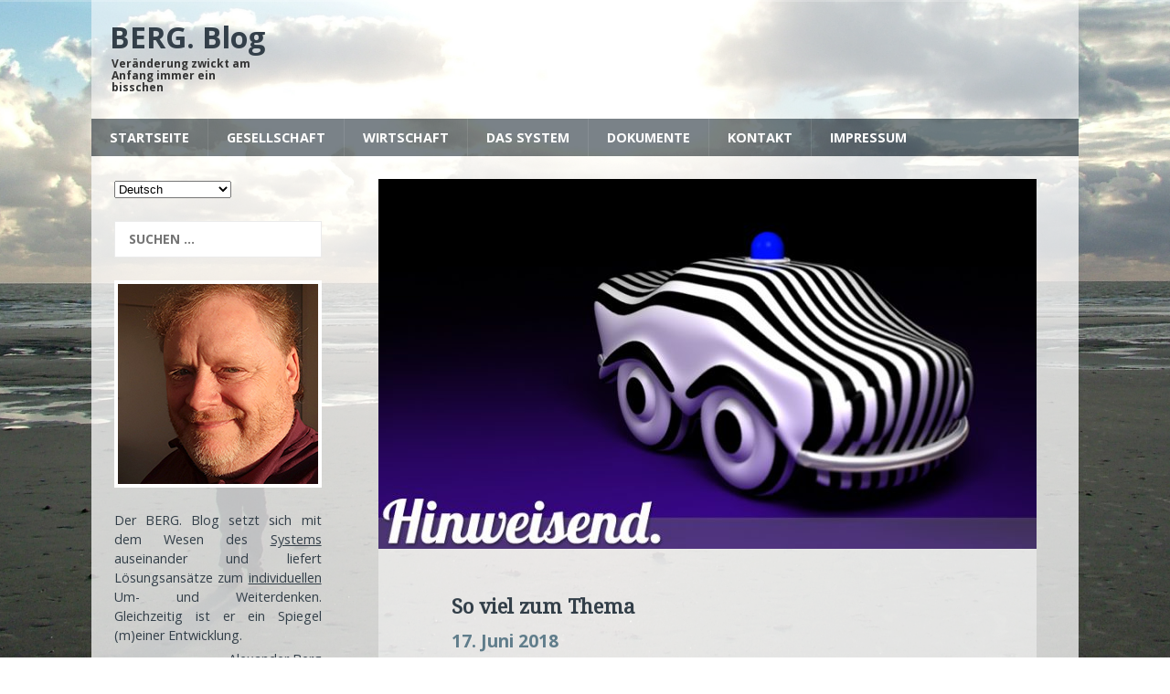

--- FILE ---
content_type: text/html; charset=UTF-8
request_url: https://blog.berg-kommunikation.de/so-viel-zum-thema/
body_size: 14938
content:
<!DOCTYPE html>
<html class="no-js" lang="de">
<head>
<meta charset="UTF-8">
<meta name="viewport" content="width=device-width, initial-scale=1.0">
<meta name ="description" content = "Der BERG. Blog setzt sich mit den Grundlagen des Systems auseinander und liefert Lösungsansätze zum individuellen Um- und Weiterdenken.">
<meta http-equiv=”language” content=”de”>
<meta name="keywords" content="Berg, Blog, Berg Blog, Blog Berg, Mensch, Entwicklung, Wandel, System, Paradigmenwechsel, Holistik, Weltordnung, Ganzheitlich, Alexander Berg, Vernunft, Gewissen, Gerechtigkeit, Frieden, Freiheit“>
<meta name="robots" content="all">
<link rel="profile" href="https://gmpg.org/xfn/11" />
<link rel="pingback" href="https://blog.berg-kommunikation.de/xmlrpc.php" />
<title>So viel zum Thema &#8211; BERG. Blog</title>

	  <meta name='robots' content='max-image-preview:large' />
	<style>img:is([sizes="auto" i], [sizes^="auto," i]) { contain-intrinsic-size: 3000px 1500px }</style>
	<link rel='dns-prefetch' href='//fonts.googleapis.com' />
<link rel="alternate" type="application/rss+xml" title="BERG. Blog &raquo; Feed" href="https://blog.berg-kommunikation.de/feed/" />
<script type="text/javascript">
/* <![CDATA[ */
window._wpemojiSettings = {"baseUrl":"https:\/\/s.w.org\/images\/core\/emoji\/15.0.3\/72x72\/","ext":".png","svgUrl":"https:\/\/s.w.org\/images\/core\/emoji\/15.0.3\/svg\/","svgExt":".svg","source":{"concatemoji":"https:\/\/blog.berg-kommunikation.de\/wp-includes\/js\/wp-emoji-release.min.js?ver=6.7.1"}};
/*! This file is auto-generated */
!function(i,n){var o,s,e;function c(e){try{var t={supportTests:e,timestamp:(new Date).valueOf()};sessionStorage.setItem(o,JSON.stringify(t))}catch(e){}}function p(e,t,n){e.clearRect(0,0,e.canvas.width,e.canvas.height),e.fillText(t,0,0);var t=new Uint32Array(e.getImageData(0,0,e.canvas.width,e.canvas.height).data),r=(e.clearRect(0,0,e.canvas.width,e.canvas.height),e.fillText(n,0,0),new Uint32Array(e.getImageData(0,0,e.canvas.width,e.canvas.height).data));return t.every(function(e,t){return e===r[t]})}function u(e,t,n){switch(t){case"flag":return n(e,"\ud83c\udff3\ufe0f\u200d\u26a7\ufe0f","\ud83c\udff3\ufe0f\u200b\u26a7\ufe0f")?!1:!n(e,"\ud83c\uddfa\ud83c\uddf3","\ud83c\uddfa\u200b\ud83c\uddf3")&&!n(e,"\ud83c\udff4\udb40\udc67\udb40\udc62\udb40\udc65\udb40\udc6e\udb40\udc67\udb40\udc7f","\ud83c\udff4\u200b\udb40\udc67\u200b\udb40\udc62\u200b\udb40\udc65\u200b\udb40\udc6e\u200b\udb40\udc67\u200b\udb40\udc7f");case"emoji":return!n(e,"\ud83d\udc26\u200d\u2b1b","\ud83d\udc26\u200b\u2b1b")}return!1}function f(e,t,n){var r="undefined"!=typeof WorkerGlobalScope&&self instanceof WorkerGlobalScope?new OffscreenCanvas(300,150):i.createElement("canvas"),a=r.getContext("2d",{willReadFrequently:!0}),o=(a.textBaseline="top",a.font="600 32px Arial",{});return e.forEach(function(e){o[e]=t(a,e,n)}),o}function t(e){var t=i.createElement("script");t.src=e,t.defer=!0,i.head.appendChild(t)}"undefined"!=typeof Promise&&(o="wpEmojiSettingsSupports",s=["flag","emoji"],n.supports={everything:!0,everythingExceptFlag:!0},e=new Promise(function(e){i.addEventListener("DOMContentLoaded",e,{once:!0})}),new Promise(function(t){var n=function(){try{var e=JSON.parse(sessionStorage.getItem(o));if("object"==typeof e&&"number"==typeof e.timestamp&&(new Date).valueOf()<e.timestamp+604800&&"object"==typeof e.supportTests)return e.supportTests}catch(e){}return null}();if(!n){if("undefined"!=typeof Worker&&"undefined"!=typeof OffscreenCanvas&&"undefined"!=typeof URL&&URL.createObjectURL&&"undefined"!=typeof Blob)try{var e="postMessage("+f.toString()+"("+[JSON.stringify(s),u.toString(),p.toString()].join(",")+"));",r=new Blob([e],{type:"text/javascript"}),a=new Worker(URL.createObjectURL(r),{name:"wpTestEmojiSupports"});return void(a.onmessage=function(e){c(n=e.data),a.terminate(),t(n)})}catch(e){}c(n=f(s,u,p))}t(n)}).then(function(e){for(var t in e)n.supports[t]=e[t],n.supports.everything=n.supports.everything&&n.supports[t],"flag"!==t&&(n.supports.everythingExceptFlag=n.supports.everythingExceptFlag&&n.supports[t]);n.supports.everythingExceptFlag=n.supports.everythingExceptFlag&&!n.supports.flag,n.DOMReady=!1,n.readyCallback=function(){n.DOMReady=!0}}).then(function(){return e}).then(function(){var e;n.supports.everything||(n.readyCallback(),(e=n.source||{}).concatemoji?t(e.concatemoji):e.wpemoji&&e.twemoji&&(t(e.twemoji),t(e.wpemoji)))}))}((window,document),window._wpemojiSettings);
/* ]]> */
</script>
<style id='wp-emoji-styles-inline-css' type='text/css'>

	img.wp-smiley, img.emoji {
		display: inline !important;
		border: none !important;
		box-shadow: none !important;
		height: 1em !important;
		width: 1em !important;
		margin: 0 0.07em !important;
		vertical-align: -0.1em !important;
		background: none !important;
		padding: 0 !important;
	}
</style>
<link rel='stylesheet' id='wp-block-library-css' href='https://blog.berg-kommunikation.de/wp-includes/css/dist/block-library/style.min.css?ver=6.7.1' type='text/css' media='all' />
<link rel='stylesheet' id='quotescollection-block-quotes-css' href='https://blog.berg-kommunikation.de/wp-content/plugins/quotes-collection/blocks/quotes/style.css?ver=1597039410' type='text/css' media='all' />
<link rel='stylesheet' id='quotescollection-block-random-quote-css' href='https://blog.berg-kommunikation.de/wp-content/plugins/quotes-collection/blocks/random-quote/style.css?ver=1597039410' type='text/css' media='all' />
<style id='classic-theme-styles-inline-css' type='text/css'>
/*! This file is auto-generated */
.wp-block-button__link{color:#fff;background-color:#32373c;border-radius:9999px;box-shadow:none;text-decoration:none;padding:calc(.667em + 2px) calc(1.333em + 2px);font-size:1.125em}.wp-block-file__button{background:#32373c;color:#fff;text-decoration:none}
</style>
<style id='global-styles-inline-css' type='text/css'>
:root{--wp--preset--aspect-ratio--square: 1;--wp--preset--aspect-ratio--4-3: 4/3;--wp--preset--aspect-ratio--3-4: 3/4;--wp--preset--aspect-ratio--3-2: 3/2;--wp--preset--aspect-ratio--2-3: 2/3;--wp--preset--aspect-ratio--16-9: 16/9;--wp--preset--aspect-ratio--9-16: 9/16;--wp--preset--color--black: #000000;--wp--preset--color--cyan-bluish-gray: #abb8c3;--wp--preset--color--white: #ffffff;--wp--preset--color--pale-pink: #f78da7;--wp--preset--color--vivid-red: #cf2e2e;--wp--preset--color--luminous-vivid-orange: #ff6900;--wp--preset--color--luminous-vivid-amber: #fcb900;--wp--preset--color--light-green-cyan: #7bdcb5;--wp--preset--color--vivid-green-cyan: #00d084;--wp--preset--color--pale-cyan-blue: #8ed1fc;--wp--preset--color--vivid-cyan-blue: #0693e3;--wp--preset--color--vivid-purple: #9b51e0;--wp--preset--gradient--vivid-cyan-blue-to-vivid-purple: linear-gradient(135deg,rgba(6,147,227,1) 0%,rgb(155,81,224) 100%);--wp--preset--gradient--light-green-cyan-to-vivid-green-cyan: linear-gradient(135deg,rgb(122,220,180) 0%,rgb(0,208,130) 100%);--wp--preset--gradient--luminous-vivid-amber-to-luminous-vivid-orange: linear-gradient(135deg,rgba(252,185,0,1) 0%,rgba(255,105,0,1) 100%);--wp--preset--gradient--luminous-vivid-orange-to-vivid-red: linear-gradient(135deg,rgba(255,105,0,1) 0%,rgb(207,46,46) 100%);--wp--preset--gradient--very-light-gray-to-cyan-bluish-gray: linear-gradient(135deg,rgb(238,238,238) 0%,rgb(169,184,195) 100%);--wp--preset--gradient--cool-to-warm-spectrum: linear-gradient(135deg,rgb(74,234,220) 0%,rgb(151,120,209) 20%,rgb(207,42,186) 40%,rgb(238,44,130) 60%,rgb(251,105,98) 80%,rgb(254,248,76) 100%);--wp--preset--gradient--blush-light-purple: linear-gradient(135deg,rgb(255,206,236) 0%,rgb(152,150,240) 100%);--wp--preset--gradient--blush-bordeaux: linear-gradient(135deg,rgb(254,205,165) 0%,rgb(254,45,45) 50%,rgb(107,0,62) 100%);--wp--preset--gradient--luminous-dusk: linear-gradient(135deg,rgb(255,203,112) 0%,rgb(199,81,192) 50%,rgb(65,88,208) 100%);--wp--preset--gradient--pale-ocean: linear-gradient(135deg,rgb(255,245,203) 0%,rgb(182,227,212) 50%,rgb(51,167,181) 100%);--wp--preset--gradient--electric-grass: linear-gradient(135deg,rgb(202,248,128) 0%,rgb(113,206,126) 100%);--wp--preset--gradient--midnight: linear-gradient(135deg,rgb(2,3,129) 0%,rgb(40,116,252) 100%);--wp--preset--font-size--small: 13px;--wp--preset--font-size--medium: 20px;--wp--preset--font-size--large: 36px;--wp--preset--font-size--x-large: 42px;--wp--preset--spacing--20: 0.44rem;--wp--preset--spacing--30: 0.67rem;--wp--preset--spacing--40: 1rem;--wp--preset--spacing--50: 1.5rem;--wp--preset--spacing--60: 2.25rem;--wp--preset--spacing--70: 3.38rem;--wp--preset--spacing--80: 5.06rem;--wp--preset--shadow--natural: 6px 6px 9px rgba(0, 0, 0, 0.2);--wp--preset--shadow--deep: 12px 12px 50px rgba(0, 0, 0, 0.4);--wp--preset--shadow--sharp: 6px 6px 0px rgba(0, 0, 0, 0.2);--wp--preset--shadow--outlined: 6px 6px 0px -3px rgba(255, 255, 255, 1), 6px 6px rgba(0, 0, 0, 1);--wp--preset--shadow--crisp: 6px 6px 0px rgba(0, 0, 0, 1);}:where(.is-layout-flex){gap: 0.5em;}:where(.is-layout-grid){gap: 0.5em;}body .is-layout-flex{display: flex;}.is-layout-flex{flex-wrap: wrap;align-items: center;}.is-layout-flex > :is(*, div){margin: 0;}body .is-layout-grid{display: grid;}.is-layout-grid > :is(*, div){margin: 0;}:where(.wp-block-columns.is-layout-flex){gap: 2em;}:where(.wp-block-columns.is-layout-grid){gap: 2em;}:where(.wp-block-post-template.is-layout-flex){gap: 1.25em;}:where(.wp-block-post-template.is-layout-grid){gap: 1.25em;}.has-black-color{color: var(--wp--preset--color--black) !important;}.has-cyan-bluish-gray-color{color: var(--wp--preset--color--cyan-bluish-gray) !important;}.has-white-color{color: var(--wp--preset--color--white) !important;}.has-pale-pink-color{color: var(--wp--preset--color--pale-pink) !important;}.has-vivid-red-color{color: var(--wp--preset--color--vivid-red) !important;}.has-luminous-vivid-orange-color{color: var(--wp--preset--color--luminous-vivid-orange) !important;}.has-luminous-vivid-amber-color{color: var(--wp--preset--color--luminous-vivid-amber) !important;}.has-light-green-cyan-color{color: var(--wp--preset--color--light-green-cyan) !important;}.has-vivid-green-cyan-color{color: var(--wp--preset--color--vivid-green-cyan) !important;}.has-pale-cyan-blue-color{color: var(--wp--preset--color--pale-cyan-blue) !important;}.has-vivid-cyan-blue-color{color: var(--wp--preset--color--vivid-cyan-blue) !important;}.has-vivid-purple-color{color: var(--wp--preset--color--vivid-purple) !important;}.has-black-background-color{background-color: var(--wp--preset--color--black) !important;}.has-cyan-bluish-gray-background-color{background-color: var(--wp--preset--color--cyan-bluish-gray) !important;}.has-white-background-color{background-color: var(--wp--preset--color--white) !important;}.has-pale-pink-background-color{background-color: var(--wp--preset--color--pale-pink) !important;}.has-vivid-red-background-color{background-color: var(--wp--preset--color--vivid-red) !important;}.has-luminous-vivid-orange-background-color{background-color: var(--wp--preset--color--luminous-vivid-orange) !important;}.has-luminous-vivid-amber-background-color{background-color: var(--wp--preset--color--luminous-vivid-amber) !important;}.has-light-green-cyan-background-color{background-color: var(--wp--preset--color--light-green-cyan) !important;}.has-vivid-green-cyan-background-color{background-color: var(--wp--preset--color--vivid-green-cyan) !important;}.has-pale-cyan-blue-background-color{background-color: var(--wp--preset--color--pale-cyan-blue) !important;}.has-vivid-cyan-blue-background-color{background-color: var(--wp--preset--color--vivid-cyan-blue) !important;}.has-vivid-purple-background-color{background-color: var(--wp--preset--color--vivid-purple) !important;}.has-black-border-color{border-color: var(--wp--preset--color--black) !important;}.has-cyan-bluish-gray-border-color{border-color: var(--wp--preset--color--cyan-bluish-gray) !important;}.has-white-border-color{border-color: var(--wp--preset--color--white) !important;}.has-pale-pink-border-color{border-color: var(--wp--preset--color--pale-pink) !important;}.has-vivid-red-border-color{border-color: var(--wp--preset--color--vivid-red) !important;}.has-luminous-vivid-orange-border-color{border-color: var(--wp--preset--color--luminous-vivid-orange) !important;}.has-luminous-vivid-amber-border-color{border-color: var(--wp--preset--color--luminous-vivid-amber) !important;}.has-light-green-cyan-border-color{border-color: var(--wp--preset--color--light-green-cyan) !important;}.has-vivid-green-cyan-border-color{border-color: var(--wp--preset--color--vivid-green-cyan) !important;}.has-pale-cyan-blue-border-color{border-color: var(--wp--preset--color--pale-cyan-blue) !important;}.has-vivid-cyan-blue-border-color{border-color: var(--wp--preset--color--vivid-cyan-blue) !important;}.has-vivid-purple-border-color{border-color: var(--wp--preset--color--vivid-purple) !important;}.has-vivid-cyan-blue-to-vivid-purple-gradient-background{background: var(--wp--preset--gradient--vivid-cyan-blue-to-vivid-purple) !important;}.has-light-green-cyan-to-vivid-green-cyan-gradient-background{background: var(--wp--preset--gradient--light-green-cyan-to-vivid-green-cyan) !important;}.has-luminous-vivid-amber-to-luminous-vivid-orange-gradient-background{background: var(--wp--preset--gradient--luminous-vivid-amber-to-luminous-vivid-orange) !important;}.has-luminous-vivid-orange-to-vivid-red-gradient-background{background: var(--wp--preset--gradient--luminous-vivid-orange-to-vivid-red) !important;}.has-very-light-gray-to-cyan-bluish-gray-gradient-background{background: var(--wp--preset--gradient--very-light-gray-to-cyan-bluish-gray) !important;}.has-cool-to-warm-spectrum-gradient-background{background: var(--wp--preset--gradient--cool-to-warm-spectrum) !important;}.has-blush-light-purple-gradient-background{background: var(--wp--preset--gradient--blush-light-purple) !important;}.has-blush-bordeaux-gradient-background{background: var(--wp--preset--gradient--blush-bordeaux) !important;}.has-luminous-dusk-gradient-background{background: var(--wp--preset--gradient--luminous-dusk) !important;}.has-pale-ocean-gradient-background{background: var(--wp--preset--gradient--pale-ocean) !important;}.has-electric-grass-gradient-background{background: var(--wp--preset--gradient--electric-grass) !important;}.has-midnight-gradient-background{background: var(--wp--preset--gradient--midnight) !important;}.has-small-font-size{font-size: var(--wp--preset--font-size--small) !important;}.has-medium-font-size{font-size: var(--wp--preset--font-size--medium) !important;}.has-large-font-size{font-size: var(--wp--preset--font-size--large) !important;}.has-x-large-font-size{font-size: var(--wp--preset--font-size--x-large) !important;}
:where(.wp-block-post-template.is-layout-flex){gap: 1.25em;}:where(.wp-block-post-template.is-layout-grid){gap: 1.25em;}
:where(.wp-block-columns.is-layout-flex){gap: 2em;}:where(.wp-block-columns.is-layout-grid){gap: 2em;}
:root :where(.wp-block-pullquote){font-size: 1.5em;line-height: 1.6;}
</style>
<link rel='stylesheet' id='cptch_stylesheet-css' href='https://blog.berg-kommunikation.de/wp-content/plugins/captcha/css/front_end_style.css?ver=4.4.5' type='text/css' media='all' />
<link rel='stylesheet' id='dashicons-css' href='https://blog.berg-kommunikation.de/wp-includes/css/dashicons.min.css?ver=6.7.1' type='text/css' media='all' />
<link rel='stylesheet' id='cptch_desktop_style-css' href='https://blog.berg-kommunikation.de/wp-content/plugins/captcha/css/desktop_style.css?ver=4.4.5' type='text/css' media='all' />
<link rel='stylesheet' id='plyr-css-css' href='https://blog.berg-kommunikation.de/wp-content/plugins/easy-video-player/lib/plyr.css?ver=6.7.1' type='text/css' media='all' />
<link rel='stylesheet' id='post-views-counter-frontend-css' href='https://blog.berg-kommunikation.de/wp-content/plugins/post-views-counter/css/frontend.min.css?ver=1.4.7' type='text/css' media='all' />
<link rel='stylesheet' id='simple_spoiler_style-css' href='https://blog.berg-kommunikation.de/wp-content/plugins/simple-spoiler/css/simple-spoiler.min.css?ver=1.2' type='text/css' media='all' />
<link rel='stylesheet' id='quotescollection-css' href='https://blog.berg-kommunikation.de/wp-content/plugins/quotes-collection/css/quotes-collection.css?ver=2.5.2' type='text/css' media='all' />
<link rel='stylesheet' id='wp-lightbox-2.min.css-css' href='https://blog.berg-kommunikation.de/wp-content/plugins/wp-lightbox-2/styles/lightbox.min.css?ver=1.3.4' type='text/css' media='all' />
<link rel='stylesheet' id='mh-magazine-lite-css' href='https://blog.berg-kommunikation.de/wp-content/themes/mh-magazine-lite/style.css?ver=6.7.1' type='text/css' media='all' />
<link rel='stylesheet' id='mh-techmagazine-css' href='https://blog.berg-kommunikation.de/wp-content/themes/mh-techmagazine/style.css?ver=5.3.1' type='text/css' media='all' />
<link rel='stylesheet' id='mh-google-fonts-css' href='https://fonts.googleapis.com/css?family=Open+Sans:400,400italic,700,600' type='text/css' media='all' />
<link rel='stylesheet' id='mh-font-awesome-css' href='https://blog.berg-kommunikation.de/wp-content/themes/mh-magazine-lite/includes/font-awesome.min.css' type='text/css' media='all' />
<link rel='stylesheet' id='qtip2-css' href='https://blog.berg-kommunikation.de/wp-content/plugins/text-hover/assets/jquery.qtip.min.css?ver=3.0.3' type='text/css' media='all' />
<link rel='stylesheet' id='text-hover-css' href='https://blog.berg-kommunikation.de/wp-content/plugins/text-hover/assets/text-hover.css?ver=4.2' type='text/css' media='all' />
<script type="text/javascript" id="ruigehond006_javascript-js-extra">
/* <![CDATA[ */
var ruigehond006_c = {"bar_attach":"top","bar_color":"#7a8289","bar_height":".3vh","aria_label":"","mark_it_zero":"on","post_types":["post","page"],"archives":"on","post_identifier":".post-33284.post.type-post.status-publish.format-standard.has-post-thumbnail.hentry.category-spontanes.category-unfug","post_id":"33284"};
/* ]]> */
</script>
<script type="text/javascript" src="https://blog.berg-kommunikation.de/wp-content/plugins/wp-reading-progress/wp-reading-progress.min.js?ver=1.6.0" id="ruigehond006_javascript-js"></script>
<script type="text/javascript" src="https://blog.berg-kommunikation.de/wp-includes/js/jquery/jquery.min.js?ver=3.7.1" id="jquery-core-js"></script>
<script type="text/javascript" src="https://blog.berg-kommunikation.de/wp-includes/js/jquery/jquery-migrate.min.js?ver=3.4.1" id="jquery-migrate-js"></script>
<script type="text/javascript" id="plyr-js-js-extra">
/* <![CDATA[ */
var easy_video_player = {"plyr_iconUrl":"https:\/\/blog.berg-kommunikation.de\/wp-content\/plugins\/easy-video-player\/lib\/plyr.svg","plyr_blankVideo":"https:\/\/blog.berg-kommunikation.de\/wp-content\/plugins\/easy-video-player\/lib\/blank.mp4"};
/* ]]> */
</script>
<script type="text/javascript" src="https://blog.berg-kommunikation.de/wp-content/plugins/easy-video-player/lib/plyr.js?ver=6.7.1" id="plyr-js-js"></script>
<script type="text/javascript" id="quotescollection-js-extra">
/* <![CDATA[ */
var quotescollectionAjax = {"ajaxUrl":"https:\/\/blog.berg-kommunikation.de\/wp-admin\/admin-ajax.php","nonce":"8b9322abe4","nextQuote":"Next quote \u00bb","loading":"Loading...","error":"Error getting quote","autoRefreshMax":"26","autoRefreshCount":"0"};
/* ]]> */
</script>
<script type="text/javascript" src="https://blog.berg-kommunikation.de/wp-content/plugins/quotes-collection/js/quotes-collection.js?ver=2.5.2" id="quotescollection-js"></script>
<script type="text/javascript" src="https://blog.berg-kommunikation.de/wp-content/themes/mh-magazine-lite/js/scripts.js?ver=6.7.1" id="mh-scripts-js"></script>
<link rel="https://api.w.org/" href="https://blog.berg-kommunikation.de/wp-json/" /><link rel="alternate" title="JSON" type="application/json" href="https://blog.berg-kommunikation.de/wp-json/wp/v2/posts/33284" /><link rel="EditURI" type="application/rsd+xml" title="RSD" href="https://blog.berg-kommunikation.de/xmlrpc.php?rsd" />
<meta name="generator" content="WordPress 6.7.1" />
<link rel="canonical" href="https://blog.berg-kommunikation.de/so-viel-zum-thema/" />
<link rel='shortlink' href='https://blog.berg-kommunikation.de/?p=33284' />
<link rel="alternate" title="oEmbed (JSON)" type="application/json+oembed" href="https://blog.berg-kommunikation.de/wp-json/oembed/1.0/embed?url=https%3A%2F%2Fblog.berg-kommunikation.de%2Fso-viel-zum-thema%2F" />
<link rel="alternate" title="oEmbed (XML)" type="text/xml+oembed" href="https://blog.berg-kommunikation.de/wp-json/oembed/1.0/embed?url=https%3A%2F%2Fblog.berg-kommunikation.de%2Fso-viel-zum-thema%2F&#038;format=xml" />
		<style type="text/css">
			.spoiler-head {background: #f1f1f1; border: 1px solid #dddddd;}
			.spoiler-body {background: #fbfbfb; border-width: 0 1px 1px 1px; border-style: solid; border-color: #dddddd;}
		</style>
		<!--[if lt IE 9]>
<script src="https://blog.berg-kommunikation.de/wp-content/themes/mh-magazine-lite/js/css3-mediaqueries.js"></script>
<![endif]-->
<style>#ruigehond006_wrap{z-index:10001;position:fixed;display:block;left:0;width:100%;margin:0;overflow:visible}#ruigehond006_inner{position:absolute;height:0;width:inherit;background-color:rgba(255,255,255,.2);-webkit-transition:height .4s;transition:height .4s}html[dir=rtl] #ruigehond006_wrap{text-align:right}#ruigehond006_bar{width:0;height:100%;background-color:transparent}</style>		<style type="text/css" id="wp-custom-css">
			.plyr {
    margin-left: 80px;
}		</style>
		</head>
<body id="mh-mobile" class="post-template-default single single-post postid-33284 single-format-standard mh-left-sb">
<div class="mh-header-mobile-nav clearfix"></div>
<header class="mh-header">
	<div class="mh-container mh-container-inner mh-row clearfix">
		<div class="mh-custom-header" role="banner">
<a href="https://blog.berg-kommunikation.de/" title="BERG. Blog" rel="home">
<div class="mh-site-logo" role="banner">
<div class="mh-header-text">
<h2 class="mh-header-title">BERG. Blog</h2>
<h3 class="mh-header-tagline">Veränderung zwickt am Anfang immer ein bisschen</h3>
</div>
</div>
</a>
</div>
	</div>
	<div class="mh-main-nav-wrap">
		<nav class="mh-main-nav mh-container mh-container-inner clearfix">
			<div class="menu-meinmenue-container"><ul id="menu-meinmenue" class="menu"><li id="menu-item-18564" class="menu-item menu-item-type-custom menu-item-object-custom menu-item-home menu-item-has-children menu-item-18564"><a href="https://blog.berg-kommunikation.de">Startseite</a>
<ul class="sub-menu">
	<li id="menu-item-18593" class="menu-item menu-item-type-custom menu-item-object-custom menu-item-18593"><a href="https://blog.berg-kommunikation.de/bevor-sie-weiterlesen/">Über den Blog</a></li>
	<li id="menu-item-9967" class="menu-item menu-item-type-post_type menu-item-object-page menu-item-9967"><a href="https://blog.berg-kommunikation.de/menue/berg/">Über mich 2.0</a></li>
	<li id="menu-item-19446" class="menu-item menu-item-type-post_type menu-item-object-page menu-item-19446"><a href="https://blog.berg-kommunikation.de/menue/literatur/">Buchempfehlungen</a></li>
	<li id="menu-item-18590" class="menu-item menu-item-type-taxonomy menu-item-object-category current-post-ancestor current-menu-parent current-post-parent menu-item-has-children menu-item-18590"><a href="https://blog.berg-kommunikation.de/thema/spontanes/">Spontanes</a>
	<ul class="sub-menu">
		<li id="menu-item-18581" class="menu-item menu-item-type-taxonomy menu-item-object-category menu-item-18581"><a href="https://blog.berg-kommunikation.de/thema/liebe/">Liebe</a></li>
		<li id="menu-item-18586" class="menu-item menu-item-type-taxonomy menu-item-object-category menu-item-18586"><a href="https://blog.berg-kommunikation.de/thema/poesie/">Poesie</a></li>
		<li id="menu-item-18591" class="menu-item menu-item-type-taxonomy menu-item-object-category current-post-ancestor current-menu-parent current-post-parent menu-item-18591"><a href="https://blog.berg-kommunikation.de/thema/unfug/">Unfug</a></li>
	</ul>
</li>
</ul>
</li>
<li id="menu-item-18565" class="menu-item menu-item-type-taxonomy menu-item-object-category menu-item-has-children menu-item-18565"><a href="https://blog.berg-kommunikation.de/thema/gesellschaft/">Gesellschaft</a>
<ul class="sub-menu">
	<li id="menu-item-18568" class="menu-item menu-item-type-taxonomy menu-item-object-category menu-item-18568"><a href="https://blog.berg-kommunikation.de/thema/grundlagen/">Grundlagen</a></li>
	<li id="menu-item-27575" class="menu-item menu-item-type-taxonomy menu-item-object-category menu-item-27575"><a href="https://blog.berg-kommunikation.de/thema/der-rote-faden/">Der rote Faden</a></li>
	<li id="menu-item-31408" class="menu-item menu-item-type-taxonomy menu-item-object-category menu-item-31408"><a href="https://blog.berg-kommunikation.de/thema/bedeutung/">Begriffe-Bedeutung</a></li>
	<li id="menu-item-47561" class="menu-item menu-item-type-taxonomy menu-item-object-category menu-item-47561"><a href="https://blog.berg-kommunikation.de/thema/shaef/">SHAEF</a></li>
	<li id="menu-item-18566" class="menu-item menu-item-type-taxonomy menu-item-object-category menu-item-18566"><a href="https://blog.berg-kommunikation.de/thema/bewusstsein/">Bewusstsein</a></li>
	<li id="menu-item-18588" class="menu-item menu-item-type-taxonomy menu-item-object-category menu-item-18588"><a href="https://blog.berg-kommunikation.de/thema/psychologie/">Psychologie</a></li>
	<li id="menu-item-18585" class="menu-item menu-item-type-taxonomy menu-item-object-category menu-item-has-children menu-item-18585"><a href="https://blog.berg-kommunikation.de/thema/philosophie/">Philosophie</a>
	<ul class="sub-menu">
		<li id="menu-item-18583" class="menu-item menu-item-type-taxonomy menu-item-object-category menu-item-18583"><a href="https://blog.berg-kommunikation.de/thema/mensch/">Mensch</a></li>
		<li id="menu-item-18574" class="menu-item menu-item-type-taxonomy menu-item-object-category menu-item-18574"><a href="https://blog.berg-kommunikation.de/thema/souveranitat/">Souveränität</a></li>
		<li id="menu-item-18569" class="menu-item menu-item-type-taxonomy menu-item-object-category menu-item-18569"><a href="https://blog.berg-kommunikation.de/thema/verantwortung/">Verantwortung</a></li>
		<li id="menu-item-18573" class="menu-item menu-item-type-taxonomy menu-item-object-category menu-item-18573"><a href="https://blog.berg-kommunikation.de/thema/wurde/">Würde</a></li>
		<li id="menu-item-18572" class="menu-item menu-item-type-taxonomy menu-item-object-category menu-item-18572"><a href="https://blog.berg-kommunikation.de/thema/prinzipien/">Prinzipien</a></li>
		<li id="menu-item-18571" class="menu-item menu-item-type-taxonomy menu-item-object-category menu-item-18571"><a href="https://blog.berg-kommunikation.de/thema/recht/">Recht</a></li>
	</ul>
</li>
	<li id="menu-item-18575" class="menu-item menu-item-type-taxonomy menu-item-object-category menu-item-18575"><a href="https://blog.berg-kommunikation.de/thema/bildung/">Bildung</a></li>
	<li id="menu-item-22529" class="menu-item menu-item-type-taxonomy menu-item-object-category menu-item-22529"><a href="https://blog.berg-kommunikation.de/thema/heilung/">Heilung</a></li>
	<li id="menu-item-18596" class="menu-item menu-item-type-taxonomy menu-item-object-category menu-item-has-children menu-item-18596"><a href="https://blog.berg-kommunikation.de/thema/gesundheit/">Gesundheit</a>
	<ul class="sub-menu">
		<li id="menu-item-47604" class="menu-item menu-item-type-taxonomy menu-item-object-category menu-item-47604"><a href="https://blog.berg-kommunikation.de/thema/ernaehrung/">Ernährung</a></li>
	</ul>
</li>
</ul>
</li>
<li id="menu-item-18567" class="menu-item menu-item-type-taxonomy menu-item-object-category menu-item-has-children menu-item-18567"><a href="https://blog.berg-kommunikation.de/thema/allgemein/">Wirtschaft</a>
<ul class="sub-menu">
	<li id="menu-item-18589" class="menu-item menu-item-type-taxonomy menu-item-object-category menu-item-18589"><a href="https://blog.berg-kommunikation.de/thema/schubaus-modell/">Schubäus&#8216; Modell</a></li>
	<li id="menu-item-18584" class="menu-item menu-item-type-taxonomy menu-item-object-category menu-item-18584"><a href="https://blog.berg-kommunikation.de/thema/organisation/">Organisation</a></li>
	<li id="menu-item-18576" class="menu-item menu-item-type-taxonomy menu-item-object-category menu-item-18576"><a href="https://blog.berg-kommunikation.de/thema/geldsystem/">Geldsystem</a></li>
	<li id="menu-item-18580" class="menu-item menu-item-type-taxonomy menu-item-object-category menu-item-18580"><a href="https://blog.berg-kommunikation.de/thema/kommunikation/">Kommunikation</a></li>
</ul>
</li>
<li id="menu-item-49024" class="menu-item menu-item-type-custom menu-item-object-custom menu-item-has-children menu-item-49024"><a href="#">Das System</a>
<ul class="sub-menu">
	<li id="menu-item-51477" class="menu-item menu-item-type-post_type menu-item-object-post menu-item-51477"><a href="https://blog.berg-kommunikation.de/die-einfuehrung-zur-einfuehrung/">0. Einführung zur Einführung (opt.)</a></li>
	<li id="menu-item-49018" class="menu-item menu-item-type-post_type menu-item-object-post menu-item-49018"><a href="https://blog.berg-kommunikation.de/das-system-teil-1-so-etwas-wie-eine-einfuehrung/">1. Einführung</a></li>
	<li id="menu-item-49017" class="menu-item menu-item-type-post_type menu-item-object-post menu-item-49017"><a href="https://blog.berg-kommunikation.de/das-system-teil-2-gewohnte-erziehung/">2. Gewohnte Erziehung</a></li>
	<li id="menu-item-49016" class="menu-item menu-item-type-post_type menu-item-object-post menu-item-49016"><a href="https://blog.berg-kommunikation.de/das-system-teil-3-gewohntes-recht/">3. Gewohntes Recht</a></li>
	<li id="menu-item-49015" class="menu-item menu-item-type-post_type menu-item-object-post menu-item-49015"><a href="https://blog.berg-kommunikation.de/das-system-teil-4-gewohnte-wertvorstellungen/">4. Gewohnte Wertvorstellungen</a></li>
	<li id="menu-item-49019" class="menu-item menu-item-type-post_type menu-item-object-post menu-item-49019"><a href="https://blog.berg-kommunikation.de/systemausstieg-bedeutet-den-gewohnten-kreisverkehr-im-kopf-hinter-sich-zu-lassen/">5. Systemausstieg</a></li>
	<li id="menu-item-49020" class="menu-item menu-item-type-post_type menu-item-object-post menu-item-49020"><a href="https://blog.berg-kommunikation.de/ein-wort-zum-chaos-moeglicherweise-auch-mehr/">6. Ein Wort zum Chaos</a></li>
	<li id="menu-item-49021" class="menu-item menu-item-type-post_type menu-item-object-post menu-item-49021"><a href="https://blog.berg-kommunikation.de/nicht-einfach-nur-entweder-oder/">7. Nicht nur „entweder…oder“…</a></li>
	<li id="menu-item-49022" class="menu-item menu-item-type-post_type menu-item-object-post menu-item-49022"><a href="https://blog.berg-kommunikation.de/die-welt-ist-nicht-unabhaengig-von-ihren-handelnden-beobachtern/">8. Der handelnde Beobachter</a></li>
</ul>
</li>
<li id="menu-item-48036" class="menu-item menu-item-type-custom menu-item-object-custom menu-item-has-children menu-item-48036"><a href="#">Dokumente</a>
<ul class="sub-menu">
	<li id="menu-item-48039" class="menu-item menu-item-type-custom menu-item-object-custom menu-item-48039"><a target="_blank" href="https://blog.berg-kommunikation.de/wp-content/uploads/2017/06/HinueberindieNeueZeit.pdf">Hinüber in die neue Zeit</a></li>
	<li id="menu-item-24234" class="menu-item menu-item-type-custom menu-item-object-custom menu-item-24234"><a target="_blank" href="https://blog.berg-kommunikation.de/wp-content/uploads/2019/03/schubaeusmodell.pdf">Schubäus&#8216; Modell</a></li>
	<li id="menu-item-48035" class="menu-item menu-item-type-custom menu-item-object-custom menu-item-48035"><a target="_blank" href="https://blog.berg-kommunikation.de/wp-content/uploads/2024/10/DasSystem1.5.pdf">Das System 1.5</a></li>
	<li id="menu-item-48037" class="menu-item menu-item-type-custom menu-item-object-custom menu-item-48037"><a target="_blank" href="https://blog.berg-kommunikation.de/wp-content/uploads/2021/06/diepolitikdesgehorsams.pdf">Politik des Gehorsams</a></li>
	<li id="menu-item-48971" class="menu-item menu-item-type-custom menu-item-object-custom menu-item-48971"><a href="https://blog.berg-kommunikation.de/wp-content/uploads/2023/08/potsdamer_abkommen.pdf">Potsdamer Abkommen</a></li>
	<li id="menu-item-48038" class="menu-item menu-item-type-custom menu-item-object-custom menu-item-48038"><a target="_blank" href="https://blog.berg-kommunikation.de/wp-content/uploads/2021/03/Transformation-der-Welt.pdf">Transformation der Welt</a></li>
	<li id="menu-item-48040" class="menu-item menu-item-type-custom menu-item-object-custom menu-item-48040"><a target="_blank" href="https://blog.berg-kommunikation.de/wp-content/uploads/2022/06/simulacra.pdf">Simulacra &#038; Simulation</a></li>
	<li id="menu-item-48043" class="menu-item menu-item-type-custom menu-item-object-custom menu-item-48043"><a target="_blank" href="https://blog.berg-kommunikation.de/wp-content/uploads/2021/06/verfassungen.pdf">Über Verfassungen</a></li>
	<li id="menu-item-48041" class="menu-item menu-item-type-custom menu-item-object-custom menu-item-48041"><a target="_blank" href="https://blog.berg-kommunikation.de/wp-content/uploads/2021/04/Grundrechte.pdf">Über Grunderechte</a></li>
	<li id="menu-item-48042" class="menu-item menu-item-type-custom menu-item-object-custom menu-item-48042"><a target="_blank" href="https://blog.berg-kommunikation.de/wp-content/uploads/2020/07/Menschenrechte.pdf">Über Menschenrechte</a></li>
	<li id="menu-item-52830" class="menu-item menu-item-type-custom menu-item-object-custom menu-item-52830"><a target="_blank" href="https://blog.berg-kommunikation.de/wp-content/uploads/2023/10/Leviathan.pdf">Th. Hobbes &#8222;Leviathan&#8220;</a></li>
</ul>
</li>
<li id="menu-item-9968" class="menu-item menu-item-type-post_type menu-item-object-page menu-item-9968"><a href="https://blog.berg-kommunikation.de/eine-seite/">Kontakt</a></li>
<li id="menu-item-9969" class="menu-item menu-item-type-post_type menu-item-object-page menu-item-9969"><a href="https://blog.berg-kommunikation.de/impressum/">Impressum</a></li>
</ul></div>		</nav>
	</div>
</header><div class="mh-container mh-container-outer">
<div class="mh-wrapper clearfix">
	<div id="main-content" class="mh-content"><article id="post-33284" class="post-33284 post type-post status-publish format-standard has-post-thumbnail hentry category-spontanes category-unfug">
	
		<div class="entry-content clearfix">
		
<figure class="entry-thumbnail">
<img src="https://blog.berg-kommunikation.de/wp-content/uploads/2018/04/streifenwagen-neuer-720x405.jpg" alt="streifenwagen neuer" title="streifenwagen neuer" />
<figcaption class="wp-caption-text">streifenwagen neuer</figcaption>
</figure>
<header class="entry-header clearfix">
		<h1 class="entry-title">
			So viel zum Thema		</h1>
		<p class="mh-meta entry-meta">
<span class="entry-meta-date updated"><i class="fa fa-clock-o"></i><a href="https://blog.berg-kommunikation.de/2018/06/">17. Juni 2018</a></span>
<span class="entry-meta-author author vcard"><i class="fa fa-user"></i><a class="fn" href="https://blog.berg-kommunikation.de/author/admin/">AlexanderBerg</a></span>
<span class="entry-meta-categories"><i class="fa fa-folder-open-o"></i><a href="https://blog.berg-kommunikation.de/thema/spontanes/" rel="category tag">Spontanes</a>, <a href="https://blog.berg-kommunikation.de/thema/unfug/" rel="category tag">Unfug</a></span>
<span class="entry-meta-comments"><i class="fa fa-comment-o"></i><a class="mh-comment-scroll" href="https://blog.berg-kommunikation.de/so-viel-zum-thema/#mh-comments">0</a></span>
</p>
	</header>
		<div class="post-views content-post post-33284 entry-meta load-static">
				<span class="post-views-icon dashicons dashicons-visibility"></span> <span class="post-views-count">3.624</span>
			</div><span class="span-reading-time rt-reading-time" style="display: block;"><span class="rt-label rt-prefix">Lesezeit: ca.</span> <span class="rt-time"> &lt; 1</span> <span class="rt-label rt-postfix">min</span></span><p>26 Sekunden. Mehr braucht es nicht.<br />
<iframe width="660" height="367" src="https://www.youtube.com/embed/R9GEWRzB9ms" frameborder="0" allow="autoplay; encrypted-media" allowfullscreen></iframe></p>
	</div>
		</article>
<nav class="mh-post-nav-wrap clearfix" role="navigation">
<div class="mh-post-nav-prev mh-post-nav">
<a href="https://blog.berg-kommunikation.de/am-rande-notiert-4/" rel="prev">Vorheriger Beitrag</a></div>
<div class="mh-post-nav-next mh-post-nav">
<a href="https://blog.berg-kommunikation.de/der-naechste-schritt/" rel="next">Nachfolgender Beitrag</a></div>
</nav>
	</div>
	<aside class="mh-widget-col-1 mh-sidebar">
	<div id="gtranslate-2" class="mh-widget widget_gtranslate"><div class="gtranslate_wrapper" id="gt-wrapper-34191524"></div></div><div id="search-3" class="mh-widget widget_search"><form role="search" method="get" class="search-form" action="https://blog.berg-kommunikation.de/">
				<label>
					<span class="screen-reader-text">Suche nach:</span>
					<input type="search" class="search-field" placeholder="Suchen …" value="" name="s" />
				</label>
				<input type="submit" class="search-submit" value="Suchen" />
			</form></div><div id="text-14" class="mh-widget widget_text">			<div class="textwidget"><p><img decoding="async" src="https://blog.berg-kommunikation.de/wp-content/uploads/2022/09/alex2022_2a.jpg" alt="Alexander Berg" /></p>
</div>
		</div><div id="text-13" class="mh-widget widget_text">			<div class="textwidget"><p>Der BERG. Blog setzt sich mit dem Wesen des <span style="text-decoration: underline;"><a href="https://blog.berg-kommunikation.de/das-system-teil-1-so-etwas-wie-eine-einfuehrung/">Systems</a></span> auseinander und liefert Lösungsansätze zum <span style="text-decoration: underline;">individuellen</span> Um- und Weiterdenken. Gleichzeitig ist er ein Spiegel (m)einer <a href="https://blog.berg-kommunikation.de/menue/berg/">Entwicklung</a>.</p>
<p align="right" id="ab">Alexander Berg</p>
</div>
		</div><div id="media_image-3" class="mh-widget widget_media_image"><img width="227" height="126" src="https://blog.berg-kommunikation.de/wp-content/uploads/2017/06/max.jpg" class="image wp-image-27857  attachment-full size-full" alt="max" style="max-width: 100%; height: auto;" decoding="async" loading="lazy" srcset="https://blog.berg-kommunikation.de/wp-content/uploads/2017/06/max.jpg 227w, https://blog.berg-kommunikation.de/wp-content/uploads/2017/06/max-80x45.jpg 80w" sizes="auto, (max-width: 227px) 100vw, 227px" /></div><div id="quotescollection-2" class="mh-widget widget_quotescollection"><h4 class="mh-widget-title"><span class="mh-widget-title-inner">Zufälliges Zitat</span></h4>
<div class="quotescollection-quote-wrapper" id="w_quotescollection_2"><p>„Ich glaube nicht, dass es übertrieben ist zu sagen, dass die Geschichte größtenteils eine Geschichte der Inflation ist, normalerweise von Regierungen zum Vorteil der Regierungen geschaffene Inflationen.“</p>
<div class="attribution"><cite class="author">Friedrich August von Hayek</cite></div></div></div><div id="linkcat-81" class="mh-widget widget_links"><h4 class="mh-widget-title"><span class="mh-widget-title-inner">Dokumente</span></h4>
	<ul class='xoxo blogroll'>
<li><a href="https://blog.berg-kommunikation.de/wp-content/uploads/2019/03/schubaeusmodell.pdf" rel="noopener" target="_blank">Das Modell von Schubäus</a></li>
<li><a href="https://blog.berg-kommunikation.de/wp-content/uploads/2017/06/DerRoteFaden.pdf" rel="noopener" target="_blank">Der rote Faden</a></li>
<li><a href="https://blog.berg-kommunikation.de/wp-content/uploads/2021/06/diepolitikdesgehorsams.pdf" rel="noopener" target="_blank">Die Politik des Gehorsams</a></li>
<li><a href="https://blog.berg-kommunikation.de/wp-content/uploads/2021/03/Transformation-der-Welt.pdf" rel="noopener" target="_blank">Die Transformation der Welt</a></li>
<li><a href="https://blog.berg-kommunikation.de/wp-content/uploads/2021/03/eine-zu-kurze-pause.pdf" rel="noopener" target="_blank">Eine kurze Pause</a></li>
<li><a href="https://blog.berg-kommunikation.de/wp-content/uploads/2022/03/Grobzusammengefasst.pdf" rel="noopener" target="_blank">Grob zusammengefasst</a></li>
<li><a href="https://blog.berg-kommunikation.de/wp-content/uploads/2017/06/HinueberindieNeueZeit.pdf" rel="noopener" target="_blank">Hinüber in die neue Zeit</a></li>
<li><a href="https://blog.berg-kommunikation.de/wp-content/uploads/2023/08/potsdamer_abkommen.pdf">Potsdamer Abkommen</a></li>
<li><a href="https://blog.berg-kommunikation.de/wp-content/uploads/2022/06/simulacra.pdf" rel="noopener" target="_blank">Simulacra &amp; Simulation</a></li>
<li><a href="https://blog.berg-kommunikation.de/wp-content/uploads/2024/10/DasSystem1.5.pdf" rel="noopener" target="_blank">System der alten Ordnung (v.1.5)</a></li>
<li><a href="https://blog.berg-kommunikation.de/wp-content/uploads/2023/10/Leviathan.pdf" rel="noopener" target="_blank">Thomas Hobbes &quot;Leviathan&quot;</a></li>
<li><a href="https://blog.berg-kommunikation.de/wp-content/uploads/2021/04/Grundrechte.pdf" rel="noopener" target="_blank">Über die Grundrechte (v1.15)</a></li>
<li><a href="https://blog.berg-kommunikation.de/wp-content/uploads/2020/07/Menschenrechte.pdf" rel="noopener" target="_blank">Über die Menschenrechte</a></li>
<li><a href="https://blog.berg-kommunikation.de/wp-content/uploads/2021/06/verfassungen.pdf" rel="noopener" target="_blank">Über Verfassungen</a></li>
<li><a href="https://blog.berg-kommunikation.de/wp-content/uploads/2022/06/DasEnde.pdf">Was auf der Strecke bleibt</a></li>
<li><a href="https://blog.berg-kommunikation.de/wp-content/uploads/2021/07/WerkzeugedesGeistes.pdf" rel="noopener" target="_blank">Werkzeuge des Geistes</a></li>

	</ul>
</div>
<div id="linkcat-71" class="mh-widget widget_links"><h4 class="mh-widget-title"><span class="mh-widget-title-inner">Grundsätzliches</span></h4>
	<ul class='xoxo blogroll'>
<li><a href="https://blog.berg-kommunikation.de/v-fuer-verantwortung/">&quot;V&quot; für Verantwortung</a></li>
<li><a href="https://blog.berg-kommunikation.de/awo-und-nwo/">AWO und NWO</a></li>
<li><a href="https://blog.berg-kommunikation.de/ueber-die-haeufig-beklagten-grundrechte-teil-1/" rel="noopener" target="_blank">Beklagte Grundrechte</a></li>
<li><a href="https://blog.berg-kommunikation.de/noam-chomsky/">Brief an Noam Chomsky</a></li>
<li><a href="https://blog.berg-kommunikation.de/vom-positiven-hinueber-ins-ueberpositive/">Danach war endgültig Schluss</a></li>
<li><a href="https://blog.berg-kommunikation.de/?p=8796">Das Opferverhalten</a></li>
<li><a href="https://blog.berg-kommunikation.de/das-paradoxon-des-epimenides/" rel="noopener" target="_blank">Das Paradoxon des Epimenides</a></li>
<li><a href="https://blog.berg-kommunikation.de/familie-jugend-gewalt-und-die-gewollte-hilflosigkeit-der-systemteilnehmer/">Das Wesen der Gewalt</a></li>
<li><a href="https://blog.berg-kommunikation.de/der-esau-segen-oder-warum-esau-nichts-bekam/">Der Esau-Segen</a></li>
<li><a href="https://blog.berg-kommunikation.de/thema/der-rote-faden/">Der rote Faden</a></li>
<li><a href="https://blog.berg-kommunikation.de/wie-der-systemrelevante-junkie-entsteht/">Der systemrelevante Junkie</a></li>
<li><a href="https://blog.berg-kommunikation.de/der-tod-der-deutschen-denk-und-verhaltensmuster/">Der Tod der Deutschen&#8230;</a></li>
<li><a href="https://blog.berg-kommunikation.de/das-system-teil-1-so-etwas-wie-eine-einfuehrung/">Einführung in das System</a></li>
<li><a href="https://blog.berg-kommunikation.de/awo-nwo-wo-heureka/" rel="noopener" target="_blank">Für den Überblick</a></li>
<li><a href="https://blog.berg-kommunikation.de/ueber-die-allgemeine-erklaerung-der-menschenrechte-teil-1/" rel="noopener" target="_blank">Geforderte Menschenrechte</a></li>
<li><a href="https://blog.berg-kommunikation.de/ein-alles-ueberlagerndes-thema/">Global Überlagerndes</a></li>
<li><a href="https://blog.berg-kommunikation.de/weil-ich-immer-wieder-dazu-befragt-werde/" rel="noopener" target="_blank">Ich habe kein &quot;Deutsch&quot; mehr</a></li>
<li><a href="https://blog.berg-kommunikation.de/im-banne-der-fiktion/">Im Banne der Fiktion</a></li>
<li><a href="https://blog.berg-kommunikation.de/wohl-der-kuerzeste/">Kapitalismus in aller Kürze</a></li>
<li><a href="https://blog.berg-kommunikation.de/mentsch-meier/">Mentsch Meier</a></li>
<li><a href="https://blog.berg-kommunikation.de/passendes/">Passendes &#8211; Der Plan</a></li>
<li><a href="https://blog.berg-kommunikation.de/die-psychologischen-aspekte-einer-nicht-nur-deutschen-situation/">Psychologische Aspekte</a></li>
<li><a href="https://blog.berg-kommunikation.de/thomas-hobbes-leviathan-teil-1/">Thomas Hobbes’ „Leviathan“</a></li>
<li><a href="https://blog.berg-kommunikation.de/ueber-die-haeufig-beklagten-grundrechte-teil-1/">Über die Grundrechte, Teil 1</a></li>
<li><a href="https://blog.berg-kommunikation.de/ueber-die-weltanschauung/">Über die Weltanschauung</a></li>
<li><a href="https://blog.berg-kommunikation.de/verfassungen-viel-spannender-teil-1/">Verfassungen, Teil 1</a></li>

	</ul>
</div>
<div id="linkcat-89" class="mh-widget widget_links"><h4 class="mh-widget-title"><span class="mh-widget-title-inner">Podcasts</span></h4>
	<ul class='xoxo blogroll'>
<li><a href="https://www.berg-kommunikation.de/wakenews.mp3" rel="noopener" target="_blank">Detlev&#039;s &quot;Wake News&quot;</a></li>
<li><a href="https://blog.berg-kommunikation.de/wp-content/uploads/2022/01/gutenachtgeschichte.mp3">Gute-Nacht-Geschichte</a></li>
<li><a href="https://www.berg-kommunikation.de/okitalk.mp3" rel="noopener" target="_blank">Interaktiv Radio &quot;Okitalk&quot;</a></li>
<li><a href="https://www.berg-kommunikation.de/cracker.info.mp3" rel="noopener" target="_blank">Valentin&#039;s &quot;Cracker Info&quot;</a></li>

	</ul>
</div>
<div id="linkcat-2" class="mh-widget widget_links"><h4 class="mh-widget-title"><span class="mh-widget-title-inner">Empfehlungen</span></h4>
	<ul class='xoxo blogroll'>
<li><a href="https://blog.berg-kommunikation.de/?p=6469">10,1 Schritte in die Neue Zeit</a></li>
<li><a href="https://blog.berg-kommunikation.de/?p=8023">Blaise Pascal über Recht und Volk</a></li>
<li><a href="https://blog.berg-kommunikation.de/menue/literatur/" rel="noopener" target="_blank">Buchempfehlungen</a></li>
<li><a href="https://blog.berg-kommunikation.de/42-oder-das-ende-der-menschheit/">Das &quot;Ende&quot; der Menschheit</a></li>
<li><a href="https://blog.berg-kommunikation.de/?p=5523">Das weltweite Geschäftsmodell</a></li>
<li><a href="https://blog.berg-kommunikation.de/?p=4706">Der souveräne Mensch</a></li>
<li><a href="https://blog.berg-kommunikation.de/der-tod-der-deutschen-denk-und-verhaltensmuster/">Der Tod der Deutschen&#8230;</a></li>
<li><a href="https://blog.berg-kommunikation.de/der-wandernde-spiegel/">Der wandernde Spiegel</a></li>
<li><a href="https://blog.berg-kommunikation.de/arbeitskreise-und-seminare-wie-man-zu-seiner-souveraenitaet-findet/">Der Weg zur Souveränität</a></li>
<li><a href="https://blog.berg-kommunikation.de/?p=7891">Eine deutsche Aufgabe</a></li>
<li><a href="https://blog.berg-kommunikation.de/brief-an-nigel-farage/">Email an Nigel Farage</a></li>
<li><a href="https://blog.berg-kommunikation.de/?p=5679">Für den Frieden</a></li>
<li><a href="https://blog.berg-kommunikation.de/die-geistige-armut-der-gesellschaft/">Geistige Armut</a></li>
<li><a href="https://blog.berg-kommunikation.de/?p=9864">Geschäfte und &quot;Geschäfte&quot;</a></li>
<li><a href="https://blog.berg-kommunikation.de/loesungsmodell-fuer-den-individual-gesellschaftlichen-wandel/">Gesellschaftliche Lösungsmodelle</a></li>
<li><a href="https://blog.berg-kommunikation.de/global-angekommen/">Global angekommen</a></li>
<li><a href="https://blog.berg-kommunikation.de/besatzungsrecht-gysi-am-08-august-2013-bei-phoenix-39s/">Gysi zum Besatzungsrecht</a></li>
<li><a href="https://blog.berg-kommunikation.de/?p=11607">Helden in Strumpfhosen</a></li>
<li><a href="https://blog.berg-kommunikation.de/?p=6093">Hinüber in die Neue Zeit</a></li>
<li><a href="https://blog.berg-kommunikation.de/mal-was-anderes-mal-was-neues/">Lili&#039;s kritische Themen</a></li>
<li><a href="https://blog.berg-kommunikation.de/man-tut-sich-schwer/">Man tut sich schwer</a></li>
<li><a href="https://blog.berg-kommunikation.de/mein-essen-mit-andre-1981/">Mein Essen mit André</a></li>
<li><a href="https://blog.berg-kommunikation.de/indem-man-sie-mit-der-moeglichkeit-ausstattet-fehler-in-einem-system-rueckgaengig-zu-machen/">Menschliche Eigenschaften</a></li>
<li><a href="https://blog.berg-kommunikation.de/potsdamer-blitz/">Potsdamer Blitz</a></li>
<li><a href="https://blog.berg-kommunikation.de/zitat-aus-dem-aerzteblatt/" rel="noopener" target="_blank">Signale aus dem Ärzteblatt</a></li>
<li><a href="https://blog.berg-kommunikation.de/?p=7935">Souveränität</a></li>
<li><a href="https://blog.berg-kommunikation.de/sustainable-development-goals-sdgs-teil-1/">Sustainable Dev. Goals, Teil 1</a></li>
<li><a href="https://blog.berg-kommunikation.de/?p=4746">Über die Menschenwürde</a></li>
<li><a href="https://blog.berg-kommunikation.de/?p=4517">Ursprung der Hierarchien</a></li>
<li><a href="https://blog.berg-kommunikation.de/merkel-muss-weg/" rel="noopener" target="_blank">Verdrängungskonzepte</a></li>
<li><a href="https://blog.berg-kommunikation.de/voelkerrecht-und-etwas-mehr/">Völkerrecht anders betrachtet</a></li>
<li><a href="https://blog.berg-kommunikation.de/von-weltordnungen/">Von Weltordnungen</a></li>
<li><a href="https://blog.berg-kommunikation.de/warum-ich-gerne-ein-spinner-bin/">Warum ich gerne ein Spinner bin</a></li>
<li><a href="https://blog.berg-kommunikation.de/die-welt-als-solche/">Wieler&#039;s wesentliche Aussage</a></li>
<li><a href="https://blog.berg-kommunikation.de/?p=8157">Worthülse &quot;Demokratie&quot;</a></li>

	</ul>
</div>
<div id="linkcat-94" class="mh-widget widget_links"><h4 class="mh-widget-title"><span class="mh-widget-title-inner">Künstliche Intelligenz</span></h4>
	<ul class='xoxo blogroll'>
<li><a href="https://blog.berg-kommunikation.de/alex-und-ai/">1. Erster Dialog</a></li>
<li><a href="https://blog.berg-kommunikation.de/alex-und-ai-recht-und-geldsystem-teil-1/">2. Recht &amp; Geld, Teil 1&amp;2</a></li>
<li><a href="https://blog.berg-kommunikation.de/wo-der-kaese-ein-weiteres-loch-hat/">3. Recht &amp; Zahlensysteme</a></li>
<li><a href="https://blog.berg-kommunikation.de/alex-und-ai-staatszugehoerigkeitsschluessel-person-und-menschen-teil-1/">4. Staatszugehörigkeitsschlüssel, Mensch, Person, Teil 1&amp;2</a></li>
<li><a href="https://blog.berg-kommunikation.de/ein-weiterer-dialog-mit-der-ki/">5. Ein weiterer Dialog mit der KI</a></li>
<li><a href="https://blog.berg-kommunikation.de/ki-eine-recht-kurze-nachbetrachtung/">6. Kurze Nachbetrachtung</a></li>
<li><a href="https://blog.berg-kommunikation.de/mein-erster-dialog-mit-gemini-1-5-pro/">7. Dialog mit Gemini 1.5 pro</a></li>
<li><a href="https://blog.berg-kommunikation.de/ki-oder-mal-ein-kurzer-beitrag/">8. Kurzgedanken zu &quot;Gemini&quot;</a></li>

	</ul>
</div>
<div id="linkcat-100" class="mh-widget widget_links"><h4 class="mh-widget-title"><span class="mh-widget-title-inner">Das System</span></h4>
	<ul class='xoxo blogroll'>
<li><a href="https://blog.berg-kommunikation.de/die-einfuehrung-zur-einfuehrung/">0. Die Einführung zur Einführung</a></li>
<li><a href="https://blog.berg-kommunikation.de/das-system-teil-1-so-etwas-wie-eine-einfuehrung/">1. So etwas wie eine Einführung</a></li>
<li><a href="https://blog.berg-kommunikation.de/das-system-teil-2-gewohnte-erziehung/">2. Gewohnte Erziehung</a></li>
<li><a href="https://blog.berg-kommunikation.de/das-system-teil-3-gewohntes-recht/">3. Gewohntes Recht</a></li>
<li><a href="https://blog.berg-kommunikation.de/das-system-teil-4-gewohnte-wertvorstellungen/">4. Gewohnte Wertvorstellungen</a></li>
<li><a href="https://blog.berg-kommunikation.de/systemausstieg-bedeutet-den-gewohnten-kreisverkehr-im-kopf-hinter-sich-zu-lassen/">5. Systemausstieg</a></li>
<li><a href="https://blog.berg-kommunikation.de/ein-wort-zum-chaos-moeglicherweise-auch-mehr/">6. Ein Wort zum Chaos</a></li>
<li><a href="https://blog.berg-kommunikation.de/nicht-einfach-nur-entweder-oder/">7. Entweder&#8230;oder?</a></li>
<li><a href="https://blog.berg-kommunikation.de/die-welt-ist-nicht-unabhaengig-von-ihren-handelnden-beobachtern/">8. Der handelnde Beobachter</a></li>

	</ul>
</div>
<div id="media_image-2" class="mh-widget widget_media_image"><h4 class="mh-widget-title"><span class="mh-widget-title-inner">Hinweisend</span></h4><a href="https://blog.berg-kommunikation.de/wp-content/uploads/2022/01/beschluss_gr.jpg"><img width="227" height="302" src="https://blog.berg-kommunikation.de/wp-content/uploads/2022/01/kl-beschluss.jpg" class="image wp-image-43376  attachment-full size-full" alt="kl beschluss" style="max-width: 100%; height: auto;" decoding="async" loading="lazy" srcset="https://blog.berg-kommunikation.de/wp-content/uploads/2022/01/kl-beschluss.jpg 227w, https://blog.berg-kommunikation.de/wp-content/uploads/2022/01/kl-beschluss-225x300.jpg 225w" sizes="auto, (max-width: 227px) 100vw, 227px" /></a></div><div id="text-15" class="mh-widget widget_text">			<div class="textwidget"><p>„Ein Staatenloser ist gemäß dem Staatenlosenübereinkommen der Vereinten Nationen vom 28. September 1954 „eine Person(*), <strong>die kein Staat <span style="text-decoration: underline;">auf Grund seiner Gesetzgebung</span> als seinen Angehörigen betrachtet.</strong>“<br />
Einfacher ausgedrückt ist ein Staatenloser eine Person ohne Staatsbürgerschaft, die von keinem Staat geschützt wird.<br />
Im völkerrechtlichen Sinn gilt Staatenlosigkeit – ebenso wie mehrfache Staatsangehörigkeit – als Anomalie.<br />
Staatenlosigkeit ist jedoch nicht völkerrechtswidrig, da es keinerlei Abkommen gibt, das Staatenlosigkeit verbietet.<br />
Die genaue Anzahl der Staatenlosen kann nicht angegeben werden, UNHCR spricht von weltweit einigen Millionen.“ Wikipedia, „Staatenloser“ </br></br>*Die Rolle heißt &#8222;Staatenloser&#8220;, was jedoch eine systembedingte Überzeichnung ist für &#8222;Mensch, der keinem Staat angehört&#8220;.</p>
</div>
		</div><div id="text-16" class="mh-widget widget_text"><h4 class="mh-widget-title"><span class="mh-widget-title-inner">Kein zufälliges Zitat</span></h4>			<div class="textwidget"><p><em>„<abbr class="c2c-text-hover" title="" data-hasqtip="4">Vernunft</abbr> ist der intuitiv getriggerte Prozess zwischen bedingungslosem Geben und bedingungslosem Empfangen. Sie ist der Hort der Gerechtigkeit, des Friedens und der Freiheit. Gewissen ist zu spüren, was rechtens ist.“ </em><strong>Alexander Berg &#8211; BERG. Blog</strong></p>
</div>
		</div><div id="archives-2" class="mh-widget widget_archive"><h4 class="mh-widget-title"><span class="mh-widget-title-inner">Archive</span></h4>		<label class="screen-reader-text" for="archives-dropdown-2">Archive</label>
		<select id="archives-dropdown-2" name="archive-dropdown">
			
			<option value="">Monat auswählen</option>
				<option value='https://blog.berg-kommunikation.de/2026/01/'> Januar 2026 </option>
	<option value='https://blog.berg-kommunikation.de/2025/12/'> Dezember 2025 </option>
	<option value='https://blog.berg-kommunikation.de/2025/11/'> November 2025 </option>
	<option value='https://blog.berg-kommunikation.de/2025/10/'> Oktober 2025 </option>
	<option value='https://blog.berg-kommunikation.de/2025/09/'> September 2025 </option>
	<option value='https://blog.berg-kommunikation.de/2025/08/'> August 2025 </option>
	<option value='https://blog.berg-kommunikation.de/2025/07/'> Juli 2025 </option>
	<option value='https://blog.berg-kommunikation.de/2025/06/'> Juni 2025 </option>
	<option value='https://blog.berg-kommunikation.de/2025/05/'> Mai 2025 </option>
	<option value='https://blog.berg-kommunikation.de/2025/04/'> April 2025 </option>
	<option value='https://blog.berg-kommunikation.de/2025/03/'> März 2025 </option>
	<option value='https://blog.berg-kommunikation.de/2025/02/'> Februar 2025 </option>
	<option value='https://blog.berg-kommunikation.de/2025/01/'> Januar 2025 </option>
	<option value='https://blog.berg-kommunikation.de/2024/12/'> Dezember 2024 </option>
	<option value='https://blog.berg-kommunikation.de/2024/11/'> November 2024 </option>
	<option value='https://blog.berg-kommunikation.de/2024/10/'> Oktober 2024 </option>
	<option value='https://blog.berg-kommunikation.de/2024/09/'> September 2024 </option>
	<option value='https://blog.berg-kommunikation.de/2024/08/'> August 2024 </option>
	<option value='https://blog.berg-kommunikation.de/2024/07/'> Juli 2024 </option>
	<option value='https://blog.berg-kommunikation.de/2024/06/'> Juni 2024 </option>
	<option value='https://blog.berg-kommunikation.de/2024/05/'> Mai 2024 </option>
	<option value='https://blog.berg-kommunikation.de/2024/04/'> April 2024 </option>
	<option value='https://blog.berg-kommunikation.de/2024/03/'> März 2024 </option>
	<option value='https://blog.berg-kommunikation.de/2024/02/'> Februar 2024 </option>
	<option value='https://blog.berg-kommunikation.de/2024/01/'> Januar 2024 </option>
	<option value='https://blog.berg-kommunikation.de/2023/12/'> Dezember 2023 </option>
	<option value='https://blog.berg-kommunikation.de/2023/11/'> November 2023 </option>
	<option value='https://blog.berg-kommunikation.de/2023/10/'> Oktober 2023 </option>
	<option value='https://blog.berg-kommunikation.de/2023/09/'> September 2023 </option>
	<option value='https://blog.berg-kommunikation.de/2023/08/'> August 2023 </option>
	<option value='https://blog.berg-kommunikation.de/2023/07/'> Juli 2023 </option>
	<option value='https://blog.berg-kommunikation.de/2023/06/'> Juni 2023 </option>
	<option value='https://blog.berg-kommunikation.de/2023/05/'> Mai 2023 </option>
	<option value='https://blog.berg-kommunikation.de/2023/04/'> April 2023 </option>
	<option value='https://blog.berg-kommunikation.de/2023/03/'> März 2023 </option>
	<option value='https://blog.berg-kommunikation.de/2023/02/'> Februar 2023 </option>
	<option value='https://blog.berg-kommunikation.de/2023/01/'> Januar 2023 </option>
	<option value='https://blog.berg-kommunikation.de/2022/12/'> Dezember 2022 </option>
	<option value='https://blog.berg-kommunikation.de/2022/11/'> November 2022 </option>
	<option value='https://blog.berg-kommunikation.de/2022/10/'> Oktober 2022 </option>
	<option value='https://blog.berg-kommunikation.de/2022/09/'> September 2022 </option>
	<option value='https://blog.berg-kommunikation.de/2022/08/'> August 2022 </option>
	<option value='https://blog.berg-kommunikation.de/2022/07/'> Juli 2022 </option>
	<option value='https://blog.berg-kommunikation.de/2022/06/'> Juni 2022 </option>
	<option value='https://blog.berg-kommunikation.de/2022/05/'> Mai 2022 </option>
	<option value='https://blog.berg-kommunikation.de/2022/04/'> April 2022 </option>
	<option value='https://blog.berg-kommunikation.de/2022/03/'> März 2022 </option>
	<option value='https://blog.berg-kommunikation.de/2022/02/'> Februar 2022 </option>
	<option value='https://blog.berg-kommunikation.de/2022/01/'> Januar 2022 </option>
	<option value='https://blog.berg-kommunikation.de/2021/12/'> Dezember 2021 </option>
	<option value='https://blog.berg-kommunikation.de/2021/11/'> November 2021 </option>
	<option value='https://blog.berg-kommunikation.de/2021/10/'> Oktober 2021 </option>
	<option value='https://blog.berg-kommunikation.de/2021/09/'> September 2021 </option>
	<option value='https://blog.berg-kommunikation.de/2021/08/'> August 2021 </option>
	<option value='https://blog.berg-kommunikation.de/2021/07/'> Juli 2021 </option>
	<option value='https://blog.berg-kommunikation.de/2021/06/'> Juni 2021 </option>
	<option value='https://blog.berg-kommunikation.de/2021/05/'> Mai 2021 </option>
	<option value='https://blog.berg-kommunikation.de/2021/04/'> April 2021 </option>
	<option value='https://blog.berg-kommunikation.de/2021/03/'> März 2021 </option>
	<option value='https://blog.berg-kommunikation.de/2021/02/'> Februar 2021 </option>
	<option value='https://blog.berg-kommunikation.de/2021/01/'> Januar 2021 </option>
	<option value='https://blog.berg-kommunikation.de/2020/12/'> Dezember 2020 </option>
	<option value='https://blog.berg-kommunikation.de/2020/11/'> November 2020 </option>
	<option value='https://blog.berg-kommunikation.de/2020/10/'> Oktober 2020 </option>
	<option value='https://blog.berg-kommunikation.de/2020/09/'> September 2020 </option>
	<option value='https://blog.berg-kommunikation.de/2020/08/'> August 2020 </option>
	<option value='https://blog.berg-kommunikation.de/2020/07/'> Juli 2020 </option>
	<option value='https://blog.berg-kommunikation.de/2020/06/'> Juni 2020 </option>
	<option value='https://blog.berg-kommunikation.de/2020/05/'> Mai 2020 </option>
	<option value='https://blog.berg-kommunikation.de/2020/04/'> April 2020 </option>
	<option value='https://blog.berg-kommunikation.de/2020/03/'> März 2020 </option>
	<option value='https://blog.berg-kommunikation.de/2020/02/'> Februar 2020 </option>
	<option value='https://blog.berg-kommunikation.de/2020/01/'> Januar 2020 </option>
	<option value='https://blog.berg-kommunikation.de/2019/12/'> Dezember 2019 </option>
	<option value='https://blog.berg-kommunikation.de/2019/11/'> November 2019 </option>
	<option value='https://blog.berg-kommunikation.de/2019/10/'> Oktober 2019 </option>
	<option value='https://blog.berg-kommunikation.de/2019/09/'> September 2019 </option>
	<option value='https://blog.berg-kommunikation.de/2019/08/'> August 2019 </option>
	<option value='https://blog.berg-kommunikation.de/2019/07/'> Juli 2019 </option>
	<option value='https://blog.berg-kommunikation.de/2019/06/'> Juni 2019 </option>
	<option value='https://blog.berg-kommunikation.de/2019/05/'> Mai 2019 </option>
	<option value='https://blog.berg-kommunikation.de/2019/04/'> April 2019 </option>
	<option value='https://blog.berg-kommunikation.de/2019/03/'> März 2019 </option>
	<option value='https://blog.berg-kommunikation.de/2019/02/'> Februar 2019 </option>
	<option value='https://blog.berg-kommunikation.de/2019/01/'> Januar 2019 </option>
	<option value='https://blog.berg-kommunikation.de/2018/12/'> Dezember 2018 </option>
	<option value='https://blog.berg-kommunikation.de/2018/11/'> November 2018 </option>
	<option value='https://blog.berg-kommunikation.de/2018/10/'> Oktober 2018 </option>
	<option value='https://blog.berg-kommunikation.de/2018/09/'> September 2018 </option>
	<option value='https://blog.berg-kommunikation.de/2018/08/'> August 2018 </option>
	<option value='https://blog.berg-kommunikation.de/2018/07/'> Juli 2018 </option>
	<option value='https://blog.berg-kommunikation.de/2018/06/'> Juni 2018 </option>
	<option value='https://blog.berg-kommunikation.de/2018/05/'> Mai 2018 </option>
	<option value='https://blog.berg-kommunikation.de/2018/04/'> April 2018 </option>
	<option value='https://blog.berg-kommunikation.de/2018/03/'> März 2018 </option>
	<option value='https://blog.berg-kommunikation.de/2018/02/'> Februar 2018 </option>
	<option value='https://blog.berg-kommunikation.de/2018/01/'> Januar 2018 </option>
	<option value='https://blog.berg-kommunikation.de/2017/12/'> Dezember 2017 </option>
	<option value='https://blog.berg-kommunikation.de/2017/11/'> November 2017 </option>
	<option value='https://blog.berg-kommunikation.de/2017/10/'> Oktober 2017 </option>
	<option value='https://blog.berg-kommunikation.de/2017/09/'> September 2017 </option>
	<option value='https://blog.berg-kommunikation.de/2017/08/'> August 2017 </option>
	<option value='https://blog.berg-kommunikation.de/2017/07/'> Juli 2017 </option>
	<option value='https://blog.berg-kommunikation.de/2017/06/'> Juni 2017 </option>
	<option value='https://blog.berg-kommunikation.de/2017/05/'> Mai 2017 </option>
	<option value='https://blog.berg-kommunikation.de/2017/04/'> April 2017 </option>
	<option value='https://blog.berg-kommunikation.de/2017/03/'> März 2017 </option>
	<option value='https://blog.berg-kommunikation.de/2017/02/'> Februar 2017 </option>
	<option value='https://blog.berg-kommunikation.de/2017/01/'> Januar 2017 </option>
	<option value='https://blog.berg-kommunikation.de/2016/12/'> Dezember 2016 </option>
	<option value='https://blog.berg-kommunikation.de/2016/11/'> November 2016 </option>
	<option value='https://blog.berg-kommunikation.de/2016/10/'> Oktober 2016 </option>
	<option value='https://blog.berg-kommunikation.de/2016/09/'> September 2016 </option>
	<option value='https://blog.berg-kommunikation.de/2016/08/'> August 2016 </option>
	<option value='https://blog.berg-kommunikation.de/2016/07/'> Juli 2016 </option>
	<option value='https://blog.berg-kommunikation.de/2016/06/'> Juni 2016 </option>
	<option value='https://blog.berg-kommunikation.de/2016/05/'> Mai 2016 </option>
	<option value='https://blog.berg-kommunikation.de/2016/04/'> April 2016 </option>
	<option value='https://blog.berg-kommunikation.de/2016/03/'> März 2016 </option>
	<option value='https://blog.berg-kommunikation.de/2016/02/'> Februar 2016 </option>
	<option value='https://blog.berg-kommunikation.de/2016/01/'> Januar 2016 </option>
	<option value='https://blog.berg-kommunikation.de/2015/12/'> Dezember 2015 </option>
	<option value='https://blog.berg-kommunikation.de/2015/11/'> November 2015 </option>
	<option value='https://blog.berg-kommunikation.de/2015/10/'> Oktober 2015 </option>
	<option value='https://blog.berg-kommunikation.de/2015/09/'> September 2015 </option>
	<option value='https://blog.berg-kommunikation.de/2015/08/'> August 2015 </option>
	<option value='https://blog.berg-kommunikation.de/2015/07/'> Juli 2015 </option>
	<option value='https://blog.berg-kommunikation.de/2015/06/'> Juni 2015 </option>
	<option value='https://blog.berg-kommunikation.de/2015/05/'> Mai 2015 </option>
	<option value='https://blog.berg-kommunikation.de/2015/04/'> April 2015 </option>
	<option value='https://blog.berg-kommunikation.de/2015/03/'> März 2015 </option>
	<option value='https://blog.berg-kommunikation.de/2015/02/'> Februar 2015 </option>
	<option value='https://blog.berg-kommunikation.de/2015/01/'> Januar 2015 </option>
	<option value='https://blog.berg-kommunikation.de/2014/12/'> Dezember 2014 </option>
	<option value='https://blog.berg-kommunikation.de/2014/11/'> November 2014 </option>
	<option value='https://blog.berg-kommunikation.de/2014/10/'> Oktober 2014 </option>
	<option value='https://blog.berg-kommunikation.de/2014/09/'> September 2014 </option>
	<option value='https://blog.berg-kommunikation.de/2014/08/'> August 2014 </option>
	<option value='https://blog.berg-kommunikation.de/2014/07/'> Juli 2014 </option>
	<option value='https://blog.berg-kommunikation.de/2014/06/'> Juni 2014 </option>
	<option value='https://blog.berg-kommunikation.de/2014/05/'> Mai 2014 </option>
	<option value='https://blog.berg-kommunikation.de/2014/04/'> April 2014 </option>
	<option value='https://blog.berg-kommunikation.de/2014/03/'> März 2014 </option>
	<option value='https://blog.berg-kommunikation.de/2014/02/'> Februar 2014 </option>
	<option value='https://blog.berg-kommunikation.de/2014/01/'> Januar 2014 </option>
	<option value='https://blog.berg-kommunikation.de/2013/12/'> Dezember 2013 </option>
	<option value='https://blog.berg-kommunikation.de/2013/11/'> November 2013 </option>
	<option value='https://blog.berg-kommunikation.de/2013/10/'> Oktober 2013 </option>
	<option value='https://blog.berg-kommunikation.de/2013/09/'> September 2013 </option>
	<option value='https://blog.berg-kommunikation.de/2013/08/'> August 2013 </option>
	<option value='https://blog.berg-kommunikation.de/2013/07/'> Juli 2013 </option>
	<option value='https://blog.berg-kommunikation.de/2013/06/'> Juni 2013 </option>
	<option value='https://blog.berg-kommunikation.de/2013/05/'> Mai 2013 </option>
	<option value='https://blog.berg-kommunikation.de/2013/04/'> April 2013 </option>
	<option value='https://blog.berg-kommunikation.de/2013/03/'> März 2013 </option>
	<option value='https://blog.berg-kommunikation.de/2013/02/'> Februar 2013 </option>
	<option value='https://blog.berg-kommunikation.de/2013/01/'> Januar 2013 </option>
	<option value='https://blog.berg-kommunikation.de/2012/12/'> Dezember 2012 </option>
	<option value='https://blog.berg-kommunikation.de/2012/11/'> November 2012 </option>
	<option value='https://blog.berg-kommunikation.de/2012/10/'> Oktober 2012 </option>
	<option value='https://blog.berg-kommunikation.de/2012/09/'> September 2012 </option>
	<option value='https://blog.berg-kommunikation.de/2012/08/'> August 2012 </option>
	<option value='https://blog.berg-kommunikation.de/2012/07/'> Juli 2012 </option>
	<option value='https://blog.berg-kommunikation.de/2012/06/'> Juni 2012 </option>
	<option value='https://blog.berg-kommunikation.de/2012/05/'> Mai 2012 </option>
	<option value='https://blog.berg-kommunikation.de/2012/04/'> April 2012 </option>
	<option value='https://blog.berg-kommunikation.de/2012/03/'> März 2012 </option>
	<option value='https://blog.berg-kommunikation.de/2012/02/'> Februar 2012 </option>
	<option value='https://blog.berg-kommunikation.de/2012/01/'> Januar 2012 </option>
	<option value='https://blog.berg-kommunikation.de/2011/12/'> Dezember 2011 </option>
	<option value='https://blog.berg-kommunikation.de/2011/11/'> November 2011 </option>
	<option value='https://blog.berg-kommunikation.de/2011/10/'> Oktober 2011 </option>
	<option value='https://blog.berg-kommunikation.de/2011/09/'> September 2011 </option>
	<option value='https://blog.berg-kommunikation.de/2011/08/'> August 2011 </option>
	<option value='https://blog.berg-kommunikation.de/2011/07/'> Juli 2011 </option>
	<option value='https://blog.berg-kommunikation.de/2011/06/'> Juni 2011 </option>
	<option value='https://blog.berg-kommunikation.de/2011/05/'> Mai 2011 </option>
	<option value='https://blog.berg-kommunikation.de/2011/04/'> April 2011 </option>
	<option value='https://blog.berg-kommunikation.de/2011/03/'> März 2011 </option>
	<option value='https://blog.berg-kommunikation.de/2011/02/'> Februar 2011 </option>
	<option value='https://blog.berg-kommunikation.de/2011/01/'> Januar 2011 </option>
	<option value='https://blog.berg-kommunikation.de/2010/12/'> Dezember 2010 </option>
	<option value='https://blog.berg-kommunikation.de/2010/11/'> November 2010 </option>
	<option value='https://blog.berg-kommunikation.de/2010/10/'> Oktober 2010 </option>
	<option value='https://blog.berg-kommunikation.de/2010/09/'> September 2010 </option>
	<option value='https://blog.berg-kommunikation.de/2010/08/'> August 2010 </option>
	<option value='https://blog.berg-kommunikation.de/2010/07/'> Juli 2010 </option>
	<option value='https://blog.berg-kommunikation.de/2010/06/'> Juni 2010 </option>
	<option value='https://blog.berg-kommunikation.de/2010/05/'> Mai 2010 </option>

		</select>

			<script type="text/javascript">
/* <![CDATA[ */

(function() {
	var dropdown = document.getElementById( "archives-dropdown-2" );
	function onSelectChange() {
		if ( dropdown.options[ dropdown.selectedIndex ].value !== '' ) {
			document.location.href = this.options[ this.selectedIndex ].value;
		}
	}
	dropdown.onchange = onSelectChange;
})();

/* ]]> */
</script>
</div></aside></div>
</div><!-- .mh-container-outer -->
<div class="mh-copyright-wrap">
	<div class="mh-container mh-container-inner clearfix">
	<p class="mh-copyright">Copyright &copy; 2026 | WordPress Theme von <a href="https://www.mhthemes.com/>MH Themes</a></p>
	</div>
</div>
<script type="text/javascript" src="https://blog.berg-kommunikation.de/wp-content/plugins/simple-spoiler/js/simple-spoiler.min.js?ver=1.2" id="simple_spoiler_script-js"></script>
<script type="text/javascript" id="wp-jquery-lightbox-js-extra">
/* <![CDATA[ */
var JQLBSettings = {"fitToScreen":"1","resizeSpeed":"400","displayDownloadLink":"0","navbarOnTop":"0","loopImages":"","resizeCenter":"","marginSize":"20","linkTarget":"_self","help":"","prevLinkTitle":"previous image","nextLinkTitle":"next image","prevLinkText":"\u00ab Previous","nextLinkText":"Next \u00bb","closeTitle":"close image gallery","image":"Image ","of":" of ","download":"Download","jqlb_overlay_opacity":"80","jqlb_overlay_color":"#000000","jqlb_overlay_close":"1","jqlb_border_width":"10","jqlb_border_color":"#ffffff","jqlb_border_radius":"0","jqlb_image_info_background_transparency":"100","jqlb_image_info_bg_color":"#ffffff","jqlb_image_info_text_color":"#000000","jqlb_image_info_text_fontsize":"10","jqlb_show_text_for_image":"1","jqlb_next_image_title":"next image","jqlb_previous_image_title":"previous image","jqlb_next_button_image":"https:\/\/blog.berg-kommunikation.de\/wp-content\/plugins\/wp-lightbox-2\/styles\/images\/next.gif","jqlb_previous_button_image":"https:\/\/blog.berg-kommunikation.de\/wp-content\/plugins\/wp-lightbox-2\/styles\/images\/prev.gif","jqlb_maximum_width":"","jqlb_maximum_height":"","jqlb_show_close_button":"1","jqlb_close_image_title":"close image gallery","jqlb_close_image_max_heght":"22","jqlb_image_for_close_lightbox":"https:\/\/blog.berg-kommunikation.de\/wp-content\/plugins\/wp-lightbox-2\/styles\/images\/closelabel.gif","jqlb_keyboard_navigation":"1","jqlb_popup_size_fix":"0"};
/* ]]> */
</script>
<script type="text/javascript" src="https://blog.berg-kommunikation.de/wp-content/plugins/wp-lightbox-2/js/dist/wp-lightbox-2.min.js?ver=1.3.4.1" id="wp-jquery-lightbox-js"></script>
<script type="text/javascript" src="https://blog.berg-kommunikation.de/wp-content/plugins/text-hover/assets/jquery.qtip.min.js?ver=3.0.3" id="qtip2-js"></script>
<script type="text/javascript" src="https://blog.berg-kommunikation.de/wp-content/plugins/text-hover/assets/text-hover.js?ver=4.2" id="text-hover-js"></script>
<script type="text/javascript" id="gt_widget_script_34191524-js-before">
/* <![CDATA[ */
window.gtranslateSettings = /* document.write */ window.gtranslateSettings || {};window.gtranslateSettings['34191524'] = {"default_language":"de","languages":["af","sq","am","ar","hy","az","eu","be","bn","bs","bg","ca","ceb","ny","zh-CN","zh-TW","co","hr","cs","da","nl","en","eo","et","tl","fi","fr","fy","gl","ka","de","el","gu","ht","ha","haw","iw","hi","hmn","hu","is","ig","id","ga","it","ja","jw","kn","kk","km","ko","ku","ky","lo","la","lv","lt","lb","mk","mg","ms","ml","mt","mi","mr","mn","my","ne","no","ps","fa","pl","pt","pa","ro","ru","sm","gd","sr","st","sn","sd","si","sk","sl","so","es","su","sw","sv","tg","ta","te","th","tr","uk","ur","uz","vi","cy","xh","yi","yo","zu"],"url_structure":"none","native_language_names":1,"detect_browser_language":1,"wrapper_selector":"#gt-wrapper-34191524","select_language_label":"Select Language","horizontal_position":"inline","flags_location":"\/wp-content\/plugins\/gtranslate\/flags\/"};
/* ]]> */
</script><script src="https://blog.berg-kommunikation.de/wp-content/plugins/gtranslate/js/dropdown.js?ver=6.7.1" data-no-optimize="1" data-no-minify="1" data-gt-orig-url="/so-viel-zum-thema/" data-gt-orig-domain="blog.berg-kommunikation.de" data-gt-widget-id="34191524" defer></script></body>
</html>